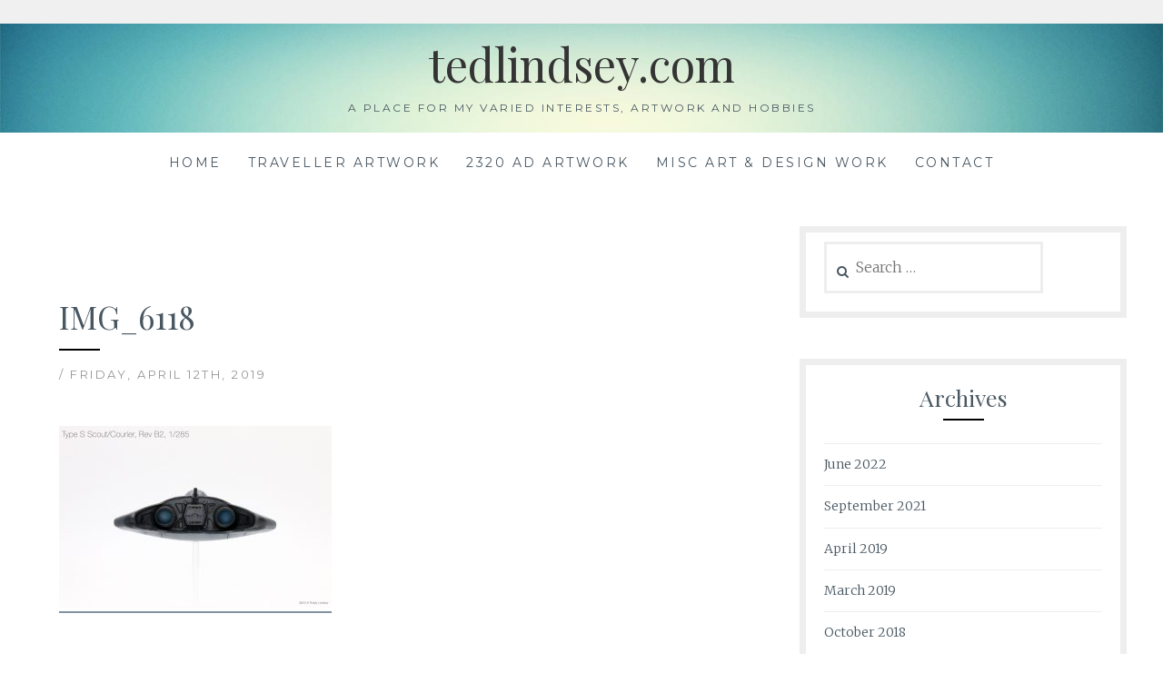

--- FILE ---
content_type: text/html; charset=UTF-8
request_url: https://tedlindsey.com/img_6118/
body_size: 9205
content:
<!DOCTYPE html>
<html lang="en-US">
<head>
<meta charset="UTF-8">
<meta name="viewport" content="width=device-width, initial-scale=1">
<link rel="profile" href="http://gmpg.org/xfn/11">
<link rel="pingback" href="https://tedlindsey.com/xmlrpc.php">
<title>IMG_6118 &#8211; tedlindsey.com</title>
<meta name='robots' content='max-image-preview:large' />
	<style>img:is([sizes="auto" i], [sizes^="auto," i]) { contain-intrinsic-size: 3000px 1500px }</style>
	<link rel='dns-prefetch' href='//analytics.lindsey.one' />
<link rel='dns-prefetch' href='//secure.gravatar.com' />
<link rel='dns-prefetch' href='//stats.wp.com' />
<link rel='dns-prefetch' href='//fonts.googleapis.com' />
<link rel='dns-prefetch' href='//v0.wordpress.com' />
<link rel="alternate" type="application/rss+xml" title="tedlindsey.com &raquo; Feed" href="https://tedlindsey.com/feed/" />
<link rel="alternate" type="application/rss+xml" title="tedlindsey.com &raquo; Comments Feed" href="https://tedlindsey.com/comments/feed/" />
<link rel="alternate" type="application/rss+xml" title="tedlindsey.com &raquo; IMG_6118 Comments Feed" href="https://tedlindsey.com/feed/?attachment_id=1281" />
<script type="text/javascript">
/* <![CDATA[ */
window._wpemojiSettings = {"baseUrl":"https:\/\/s.w.org\/images\/core\/emoji\/16.0.1\/72x72\/","ext":".png","svgUrl":"https:\/\/s.w.org\/images\/core\/emoji\/16.0.1\/svg\/","svgExt":".svg","source":{"concatemoji":"https:\/\/tedlindsey.com\/wp-includes\/js\/wp-emoji-release.min.js?ver=6.8.3"}};
/*! This file is auto-generated */
!function(s,n){var o,i,e;function c(e){try{var t={supportTests:e,timestamp:(new Date).valueOf()};sessionStorage.setItem(o,JSON.stringify(t))}catch(e){}}function p(e,t,n){e.clearRect(0,0,e.canvas.width,e.canvas.height),e.fillText(t,0,0);var t=new Uint32Array(e.getImageData(0,0,e.canvas.width,e.canvas.height).data),a=(e.clearRect(0,0,e.canvas.width,e.canvas.height),e.fillText(n,0,0),new Uint32Array(e.getImageData(0,0,e.canvas.width,e.canvas.height).data));return t.every(function(e,t){return e===a[t]})}function u(e,t){e.clearRect(0,0,e.canvas.width,e.canvas.height),e.fillText(t,0,0);for(var n=e.getImageData(16,16,1,1),a=0;a<n.data.length;a++)if(0!==n.data[a])return!1;return!0}function f(e,t,n,a){switch(t){case"flag":return n(e,"\ud83c\udff3\ufe0f\u200d\u26a7\ufe0f","\ud83c\udff3\ufe0f\u200b\u26a7\ufe0f")?!1:!n(e,"\ud83c\udde8\ud83c\uddf6","\ud83c\udde8\u200b\ud83c\uddf6")&&!n(e,"\ud83c\udff4\udb40\udc67\udb40\udc62\udb40\udc65\udb40\udc6e\udb40\udc67\udb40\udc7f","\ud83c\udff4\u200b\udb40\udc67\u200b\udb40\udc62\u200b\udb40\udc65\u200b\udb40\udc6e\u200b\udb40\udc67\u200b\udb40\udc7f");case"emoji":return!a(e,"\ud83e\udedf")}return!1}function g(e,t,n,a){var r="undefined"!=typeof WorkerGlobalScope&&self instanceof WorkerGlobalScope?new OffscreenCanvas(300,150):s.createElement("canvas"),o=r.getContext("2d",{willReadFrequently:!0}),i=(o.textBaseline="top",o.font="600 32px Arial",{});return e.forEach(function(e){i[e]=t(o,e,n,a)}),i}function t(e){var t=s.createElement("script");t.src=e,t.defer=!0,s.head.appendChild(t)}"undefined"!=typeof Promise&&(o="wpEmojiSettingsSupports",i=["flag","emoji"],n.supports={everything:!0,everythingExceptFlag:!0},e=new Promise(function(e){s.addEventListener("DOMContentLoaded",e,{once:!0})}),new Promise(function(t){var n=function(){try{var e=JSON.parse(sessionStorage.getItem(o));if("object"==typeof e&&"number"==typeof e.timestamp&&(new Date).valueOf()<e.timestamp+604800&&"object"==typeof e.supportTests)return e.supportTests}catch(e){}return null}();if(!n){if("undefined"!=typeof Worker&&"undefined"!=typeof OffscreenCanvas&&"undefined"!=typeof URL&&URL.createObjectURL&&"undefined"!=typeof Blob)try{var e="postMessage("+g.toString()+"("+[JSON.stringify(i),f.toString(),p.toString(),u.toString()].join(",")+"));",a=new Blob([e],{type:"text/javascript"}),r=new Worker(URL.createObjectURL(a),{name:"wpTestEmojiSupports"});return void(r.onmessage=function(e){c(n=e.data),r.terminate(),t(n)})}catch(e){}c(n=g(i,f,p,u))}t(n)}).then(function(e){for(var t in e)n.supports[t]=e[t],n.supports.everything=n.supports.everything&&n.supports[t],"flag"!==t&&(n.supports.everythingExceptFlag=n.supports.everythingExceptFlag&&n.supports[t]);n.supports.everythingExceptFlag=n.supports.everythingExceptFlag&&!n.supports.flag,n.DOMReady=!1,n.readyCallback=function(){n.DOMReady=!0}}).then(function(){return e}).then(function(){var e;n.supports.everything||(n.readyCallback(),(e=n.source||{}).concatemoji?t(e.concatemoji):e.wpemoji&&e.twemoji&&(t(e.twemoji),t(e.wpemoji)))}))}((window,document),window._wpemojiSettings);
/* ]]> */
</script>
<style id='wp-emoji-styles-inline-css' type='text/css'>

	img.wp-smiley, img.emoji {
		display: inline !important;
		border: none !important;
		box-shadow: none !important;
		height: 1em !important;
		width: 1em !important;
		margin: 0 0.07em !important;
		vertical-align: -0.1em !important;
		background: none !important;
		padding: 0 !important;
	}
</style>
<link rel='stylesheet' id='wp-block-library-css' href='https://tedlindsey.com/wp-includes/css/dist/block-library/style.min.css?ver=6.8.3' type='text/css' media='all' />
<style id='classic-theme-styles-inline-css' type='text/css'>
/*! This file is auto-generated */
.wp-block-button__link{color:#fff;background-color:#32373c;border-radius:9999px;box-shadow:none;text-decoration:none;padding:calc(.667em + 2px) calc(1.333em + 2px);font-size:1.125em}.wp-block-file__button{background:#32373c;color:#fff;text-decoration:none}
</style>
<link rel='stylesheet' id='mediaelement-css' href='https://tedlindsey.com/wp-includes/js/mediaelement/mediaelementplayer-legacy.min.css?ver=4.2.17' type='text/css' media='all' />
<link rel='stylesheet' id='wp-mediaelement-css' href='https://tedlindsey.com/wp-includes/js/mediaelement/wp-mediaelement.min.css?ver=6.8.3' type='text/css' media='all' />
<style id='jetpack-sharing-buttons-style-inline-css' type='text/css'>
.jetpack-sharing-buttons__services-list{display:flex;flex-direction:row;flex-wrap:wrap;gap:0;list-style-type:none;margin:5px;padding:0}.jetpack-sharing-buttons__services-list.has-small-icon-size{font-size:12px}.jetpack-sharing-buttons__services-list.has-normal-icon-size{font-size:16px}.jetpack-sharing-buttons__services-list.has-large-icon-size{font-size:24px}.jetpack-sharing-buttons__services-list.has-huge-icon-size{font-size:36px}@media print{.jetpack-sharing-buttons__services-list{display:none!important}}.editor-styles-wrapper .wp-block-jetpack-sharing-buttons{gap:0;padding-inline-start:0}ul.jetpack-sharing-buttons__services-list.has-background{padding:1.25em 2.375em}
</style>
<style id='global-styles-inline-css' type='text/css'>
:root{--wp--preset--aspect-ratio--square: 1;--wp--preset--aspect-ratio--4-3: 4/3;--wp--preset--aspect-ratio--3-4: 3/4;--wp--preset--aspect-ratio--3-2: 3/2;--wp--preset--aspect-ratio--2-3: 2/3;--wp--preset--aspect-ratio--16-9: 16/9;--wp--preset--aspect-ratio--9-16: 9/16;--wp--preset--color--black: #000000;--wp--preset--color--cyan-bluish-gray: #abb8c3;--wp--preset--color--white: #ffffff;--wp--preset--color--pale-pink: #f78da7;--wp--preset--color--vivid-red: #cf2e2e;--wp--preset--color--luminous-vivid-orange: #ff6900;--wp--preset--color--luminous-vivid-amber: #fcb900;--wp--preset--color--light-green-cyan: #7bdcb5;--wp--preset--color--vivid-green-cyan: #00d084;--wp--preset--color--pale-cyan-blue: #8ed1fc;--wp--preset--color--vivid-cyan-blue: #0693e3;--wp--preset--color--vivid-purple: #9b51e0;--wp--preset--gradient--vivid-cyan-blue-to-vivid-purple: linear-gradient(135deg,rgba(6,147,227,1) 0%,rgb(155,81,224) 100%);--wp--preset--gradient--light-green-cyan-to-vivid-green-cyan: linear-gradient(135deg,rgb(122,220,180) 0%,rgb(0,208,130) 100%);--wp--preset--gradient--luminous-vivid-amber-to-luminous-vivid-orange: linear-gradient(135deg,rgba(252,185,0,1) 0%,rgba(255,105,0,1) 100%);--wp--preset--gradient--luminous-vivid-orange-to-vivid-red: linear-gradient(135deg,rgba(255,105,0,1) 0%,rgb(207,46,46) 100%);--wp--preset--gradient--very-light-gray-to-cyan-bluish-gray: linear-gradient(135deg,rgb(238,238,238) 0%,rgb(169,184,195) 100%);--wp--preset--gradient--cool-to-warm-spectrum: linear-gradient(135deg,rgb(74,234,220) 0%,rgb(151,120,209) 20%,rgb(207,42,186) 40%,rgb(238,44,130) 60%,rgb(251,105,98) 80%,rgb(254,248,76) 100%);--wp--preset--gradient--blush-light-purple: linear-gradient(135deg,rgb(255,206,236) 0%,rgb(152,150,240) 100%);--wp--preset--gradient--blush-bordeaux: linear-gradient(135deg,rgb(254,205,165) 0%,rgb(254,45,45) 50%,rgb(107,0,62) 100%);--wp--preset--gradient--luminous-dusk: linear-gradient(135deg,rgb(255,203,112) 0%,rgb(199,81,192) 50%,rgb(65,88,208) 100%);--wp--preset--gradient--pale-ocean: linear-gradient(135deg,rgb(255,245,203) 0%,rgb(182,227,212) 50%,rgb(51,167,181) 100%);--wp--preset--gradient--electric-grass: linear-gradient(135deg,rgb(202,248,128) 0%,rgb(113,206,126) 100%);--wp--preset--gradient--midnight: linear-gradient(135deg,rgb(2,3,129) 0%,rgb(40,116,252) 100%);--wp--preset--font-size--small: 13px;--wp--preset--font-size--medium: 20px;--wp--preset--font-size--large: 36px;--wp--preset--font-size--x-large: 42px;--wp--preset--spacing--20: 0.44rem;--wp--preset--spacing--30: 0.67rem;--wp--preset--spacing--40: 1rem;--wp--preset--spacing--50: 1.5rem;--wp--preset--spacing--60: 2.25rem;--wp--preset--spacing--70: 3.38rem;--wp--preset--spacing--80: 5.06rem;--wp--preset--shadow--natural: 6px 6px 9px rgba(0, 0, 0, 0.2);--wp--preset--shadow--deep: 12px 12px 50px rgba(0, 0, 0, 0.4);--wp--preset--shadow--sharp: 6px 6px 0px rgba(0, 0, 0, 0.2);--wp--preset--shadow--outlined: 6px 6px 0px -3px rgba(255, 255, 255, 1), 6px 6px rgba(0, 0, 0, 1);--wp--preset--shadow--crisp: 6px 6px 0px rgba(0, 0, 0, 1);}:where(.is-layout-flex){gap: 0.5em;}:where(.is-layout-grid){gap: 0.5em;}body .is-layout-flex{display: flex;}.is-layout-flex{flex-wrap: wrap;align-items: center;}.is-layout-flex > :is(*, div){margin: 0;}body .is-layout-grid{display: grid;}.is-layout-grid > :is(*, div){margin: 0;}:where(.wp-block-columns.is-layout-flex){gap: 2em;}:where(.wp-block-columns.is-layout-grid){gap: 2em;}:where(.wp-block-post-template.is-layout-flex){gap: 1.25em;}:where(.wp-block-post-template.is-layout-grid){gap: 1.25em;}.has-black-color{color: var(--wp--preset--color--black) !important;}.has-cyan-bluish-gray-color{color: var(--wp--preset--color--cyan-bluish-gray) !important;}.has-white-color{color: var(--wp--preset--color--white) !important;}.has-pale-pink-color{color: var(--wp--preset--color--pale-pink) !important;}.has-vivid-red-color{color: var(--wp--preset--color--vivid-red) !important;}.has-luminous-vivid-orange-color{color: var(--wp--preset--color--luminous-vivid-orange) !important;}.has-luminous-vivid-amber-color{color: var(--wp--preset--color--luminous-vivid-amber) !important;}.has-light-green-cyan-color{color: var(--wp--preset--color--light-green-cyan) !important;}.has-vivid-green-cyan-color{color: var(--wp--preset--color--vivid-green-cyan) !important;}.has-pale-cyan-blue-color{color: var(--wp--preset--color--pale-cyan-blue) !important;}.has-vivid-cyan-blue-color{color: var(--wp--preset--color--vivid-cyan-blue) !important;}.has-vivid-purple-color{color: var(--wp--preset--color--vivid-purple) !important;}.has-black-background-color{background-color: var(--wp--preset--color--black) !important;}.has-cyan-bluish-gray-background-color{background-color: var(--wp--preset--color--cyan-bluish-gray) !important;}.has-white-background-color{background-color: var(--wp--preset--color--white) !important;}.has-pale-pink-background-color{background-color: var(--wp--preset--color--pale-pink) !important;}.has-vivid-red-background-color{background-color: var(--wp--preset--color--vivid-red) !important;}.has-luminous-vivid-orange-background-color{background-color: var(--wp--preset--color--luminous-vivid-orange) !important;}.has-luminous-vivid-amber-background-color{background-color: var(--wp--preset--color--luminous-vivid-amber) !important;}.has-light-green-cyan-background-color{background-color: var(--wp--preset--color--light-green-cyan) !important;}.has-vivid-green-cyan-background-color{background-color: var(--wp--preset--color--vivid-green-cyan) !important;}.has-pale-cyan-blue-background-color{background-color: var(--wp--preset--color--pale-cyan-blue) !important;}.has-vivid-cyan-blue-background-color{background-color: var(--wp--preset--color--vivid-cyan-blue) !important;}.has-vivid-purple-background-color{background-color: var(--wp--preset--color--vivid-purple) !important;}.has-black-border-color{border-color: var(--wp--preset--color--black) !important;}.has-cyan-bluish-gray-border-color{border-color: var(--wp--preset--color--cyan-bluish-gray) !important;}.has-white-border-color{border-color: var(--wp--preset--color--white) !important;}.has-pale-pink-border-color{border-color: var(--wp--preset--color--pale-pink) !important;}.has-vivid-red-border-color{border-color: var(--wp--preset--color--vivid-red) !important;}.has-luminous-vivid-orange-border-color{border-color: var(--wp--preset--color--luminous-vivid-orange) !important;}.has-luminous-vivid-amber-border-color{border-color: var(--wp--preset--color--luminous-vivid-amber) !important;}.has-light-green-cyan-border-color{border-color: var(--wp--preset--color--light-green-cyan) !important;}.has-vivid-green-cyan-border-color{border-color: var(--wp--preset--color--vivid-green-cyan) !important;}.has-pale-cyan-blue-border-color{border-color: var(--wp--preset--color--pale-cyan-blue) !important;}.has-vivid-cyan-blue-border-color{border-color: var(--wp--preset--color--vivid-cyan-blue) !important;}.has-vivid-purple-border-color{border-color: var(--wp--preset--color--vivid-purple) !important;}.has-vivid-cyan-blue-to-vivid-purple-gradient-background{background: var(--wp--preset--gradient--vivid-cyan-blue-to-vivid-purple) !important;}.has-light-green-cyan-to-vivid-green-cyan-gradient-background{background: var(--wp--preset--gradient--light-green-cyan-to-vivid-green-cyan) !important;}.has-luminous-vivid-amber-to-luminous-vivid-orange-gradient-background{background: var(--wp--preset--gradient--luminous-vivid-amber-to-luminous-vivid-orange) !important;}.has-luminous-vivid-orange-to-vivid-red-gradient-background{background: var(--wp--preset--gradient--luminous-vivid-orange-to-vivid-red) !important;}.has-very-light-gray-to-cyan-bluish-gray-gradient-background{background: var(--wp--preset--gradient--very-light-gray-to-cyan-bluish-gray) !important;}.has-cool-to-warm-spectrum-gradient-background{background: var(--wp--preset--gradient--cool-to-warm-spectrum) !important;}.has-blush-light-purple-gradient-background{background: var(--wp--preset--gradient--blush-light-purple) !important;}.has-blush-bordeaux-gradient-background{background: var(--wp--preset--gradient--blush-bordeaux) !important;}.has-luminous-dusk-gradient-background{background: var(--wp--preset--gradient--luminous-dusk) !important;}.has-pale-ocean-gradient-background{background: var(--wp--preset--gradient--pale-ocean) !important;}.has-electric-grass-gradient-background{background: var(--wp--preset--gradient--electric-grass) !important;}.has-midnight-gradient-background{background: var(--wp--preset--gradient--midnight) !important;}.has-small-font-size{font-size: var(--wp--preset--font-size--small) !important;}.has-medium-font-size{font-size: var(--wp--preset--font-size--medium) !important;}.has-large-font-size{font-size: var(--wp--preset--font-size--large) !important;}.has-x-large-font-size{font-size: var(--wp--preset--font-size--x-large) !important;}
:where(.wp-block-post-template.is-layout-flex){gap: 1.25em;}:where(.wp-block-post-template.is-layout-grid){gap: 1.25em;}
:where(.wp-block-columns.is-layout-flex){gap: 2em;}:where(.wp-block-columns.is-layout-grid){gap: 2em;}
:root :where(.wp-block-pullquote){font-size: 1.5em;line-height: 1.6;}
</style>
<link rel='stylesheet' id='Lucienne-style-css' href='https://tedlindsey.com/wp-content/themes/lucienne/style.css?ver=6.8.3' type='text/css' media='all' />
<link rel='stylesheet' id='Lucienne-fonts-css' href='https://fonts.googleapis.com/css?family=Playfair+Display%3A400%2C700%7CMontserrat%3A400%2C700%7CMerriweather%3A400%2C300%2C700&#038;subset=latin%2Clatin-ext' type='text/css' media='all' />
<link rel='stylesheet' id='Lucienne-fontawesome-css' href='https://tedlindsey.com/wp-content/themes/lucienne/fonts/font-awesome.css?ver=4.3.0' type='text/css' media='all' />
<link rel='stylesheet' id='slb_core-css' href='https://tedlindsey.com/wp-content/plugins/simple-lightbox/client/css/app.css?ver=2.9.4' type='text/css' media='all' />
<script type="text/javascript" defer data-domain='tedlindsey.com' data-api='https://analytics.lindsey.one/api/event' data-cfasync='false' src="https://analytics.lindsey.one/js/plausible.outbound-links.file-downloads.pageview-props.js?ver=2.3.1" id="plausible-analytics-js"></script>
<script type="text/javascript" id="plausible-analytics-js-after">
/* <![CDATA[ */
window.plausible = window.plausible || function() { (window.plausible.q = window.plausible.q || []).push(arguments) }
/* ]]> */
</script>
<script type="text/javascript" id="plausible-form-submit-integration-js-extra">
/* <![CDATA[ */
var plausible_analytics_i18n = {"form_completions":"WP Form Completions"};
/* ]]> */
</script>
<script type="text/javascript" src="https://tedlindsey.com/wp-content/plugins/plausible-analytics/assets/dist/js/plausible-form-submit-integration.js?ver=1761459838" id="plausible-form-submit-integration-js"></script>
<script type="text/javascript" src="https://tedlindsey.com/wp-includes/js/jquery/jquery.min.js?ver=3.7.1" id="jquery-core-js"></script>
<script type="text/javascript" src="https://tedlindsey.com/wp-includes/js/jquery/jquery-migrate.min.js?ver=3.4.1" id="jquery-migrate-js"></script>
<link rel="https://api.w.org/" href="https://tedlindsey.com/wp-json/" /><link rel="alternate" title="JSON" type="application/json" href="https://tedlindsey.com/wp-json/wp/v2/media/1281" /><link rel="EditURI" type="application/rsd+xml" title="RSD" href="https://tedlindsey.com/xmlrpc.php?rsd" />
<meta name="generator" content="WordPress 6.8.3" />
<link rel='shortlink' href='https://wp.me/a51lFW-kF' />
<link rel="alternate" title="oEmbed (JSON)" type="application/json+oembed" href="https://tedlindsey.com/wp-json/oembed/1.0/embed?url=https%3A%2F%2Ftedlindsey.com%2Fimg_6118%2F" />
<link rel="alternate" title="oEmbed (XML)" type="text/xml+oembed" href="https://tedlindsey.com/wp-json/oembed/1.0/embed?url=https%3A%2F%2Ftedlindsey.com%2Fimg_6118%2F&#038;format=xml" />
	<style>img#wpstats{display:none}</style>
		<meta name='plausible-analytics-version' content='2.3.1' />
<link rel="apple-touch-icon" sizes="180x180" href="/wp-content/uploads/fbrfg/apple-touch-icon.png">
<link rel="icon" type="image/png" sizes="32x32" href="/wp-content/uploads/fbrfg/favicon-32x32.png">
<link rel="icon" type="image/png" sizes="16x16" href="/wp-content/uploads/fbrfg/favicon-16x16.png">
<link rel="manifest" href="/wp-content/uploads/fbrfg/site.webmanifest">
<link rel="shortcut icon" href="/wp-content/uploads/fbrfg/favicon.ico">
<meta name="msapplication-TileColor" content="#da532c">
<meta name="msapplication-config" content="/wp-content/uploads/fbrfg/browserconfig.xml">
<meta name="theme-color" content="#ffffff">
		<style type="text/css" id="custom-header-image">
			.site-branding:before {
				background-image: url( https://tedlindsey.com/wp-content/uploads/2018/03/cropped-azul_background.jpg);
				background-position: center;
				background-repeat: no-repeat;
				background-size: cover;
				content: "";
				display: block;
				position: absolute;
				top: 0;
				left: 0;
				width: 100%;
				height: 100%;
				z-index:-1;
			}
		</style>
	
<!-- Jetpack Open Graph Tags -->
<meta property="og:type" content="article" />
<meta property="og:title" content="IMG_6118" />
<meta property="og:url" content="https://tedlindsey.com/img_6118/" />
<meta property="og:description" content="Visit the post for more." />
<meta property="article:published_time" content="2019-04-12T07:20:03+00:00" />
<meta property="article:modified_time" content="2019-04-12T07:20:03+00:00" />
<meta property="og:site_name" content="tedlindsey.com" />
<meta property="og:image" content="https://tedlindsey.com/wp-content/uploads/IMG_6118.jpg" />
<meta property="og:image:alt" content="" />
<meta property="og:locale" content="en_US" />
<meta name="twitter:text:title" content="IMG_6118" />
<meta name="twitter:image" content="https://tedlindsey.com/wp-content/uploads/IMG_6118.jpg?w=640" />
<meta name="twitter:card" content="summary_large_image" />
<meta name="twitter:description" content="Visit the post for more." />

<!-- End Jetpack Open Graph Tags -->
		<style type="text/css" id="wp-custom-css">
			.site-branding {
	padding-top: 20px;
	padding-bottom: 20px;
}

figcaption {
	font-family: "Helvetica Neue", Arial, sans-serif;
	font-style: italic;
	padding-left: 1rem;
}		</style>
		</head>

<body class="attachment wp-singular attachment-template-default single single-attachment postid-1281 attachmentid-1281 attachment-jpeg wp-theme-lucienne">
 <nav class="clear socialmenu" role="navigation">
 </nav>

<div id="page" class="hfeed site">
	<a class="skip-link screen-reader-text" href="#content">Skip to content</a>

	<header id="masthead" class="site-header" role="banner">
		<div class="site-branding">
								<h1 class="site-title"><a href="https://tedlindsey.com/" rel="home">tedlindsey.com</a></h1>
			<h2 class="site-description">A place for my varied interests, artwork and hobbies</h2>
		</div><!-- .site-branding -->
        
        <nav id="site-navigation" class="main-navigation clear" role="navigation">
			<button class="menu-toggle" aria-controls="primary-menu" aria-expanded="false">Menu</button>
			<div class="menu-main-menu-container"><ul id="primary-menu" class="menu"><li id="menu-item-169" class="menu-item menu-item-type-custom menu-item-object-custom menu-item-home menu-item-169"><a href="http://tedlindsey.com/">Home</a></li>
<li id="menu-item-204" class="menu-item menu-item-type-post_type menu-item-object-page menu-item-204"><a href="https://tedlindsey.com/traveller-artwork/">Traveller Artwork</a></li>
<li id="menu-item-170" class="menu-item menu-item-type-post_type menu-item-object-page menu-item-170"><a href="https://tedlindsey.com/2320-ad-artwork/">2320 AD Artwork</a></li>
<li id="menu-item-247" class="menu-item menu-item-type-post_type menu-item-object-page menu-item-247"><a href="https://tedlindsey.com/misc-art-design-work/">Misc Art &#038; Design Work</a></li>
<li id="menu-item-384" class="menu-item menu-item-type-post_type menu-item-object-page menu-item-384"><a href="https://tedlindsey.com/contact/">Contact</a></li>
</ul></div>
			
		</nav><!-- #site-navigation -->
	</header><!-- #masthead -->

	<div id="content" class="site-content">
	<div class="wrap clear">

<div id="primary" class="content-area">
  <main id="main" class="site-main" role="main">
        
<article id="post-1281" class="post-1281 attachment type-attachment status-inherit hentry">  
		<div class="featured-header-image">
						</div><!-- .featured-header-image -->
	
	<header class="entry-header">
		<h1 class="entry-title">IMG_6118</h1>         <hr class="entry-border"/>
        <div class="entry-cat">
		 / Friday, April 12th, 2019		</div><!-- .entry-cat -->
                	</header><!-- .entry-header -->
    
  

	<div class="entry-content">
		<p class="attachment"><a href='https://tedlindsey.com/wp-content/uploads/IMG_6118.jpg'><img fetchpriority="high" decoding="async" width="300" height="200" src="https://tedlindsey.com/wp-content/uploads/IMG_6118-300x200.jpg" class="attachment-medium size-medium" alt="" srcset="https://tedlindsey.com/wp-content/uploads/IMG_6118-300x200.jpg 300w, https://tedlindsey.com/wp-content/uploads/IMG_6118-768x512.jpg 768w, https://tedlindsey.com/wp-content/uploads/IMG_6118-1024x683.jpg 1024w, https://tedlindsey.com/wp-content/uploads/IMG_6118-1200x800.jpg 1200w, https://tedlindsey.com/wp-content/uploads/IMG_6118-600x400.jpg 600w, https://tedlindsey.com/wp-content/uploads/IMG_6118-450x300.jpg 450w, https://tedlindsey.com/wp-content/uploads/IMG_6118.jpg 1600w" sizes="(max-width: 300px) 100vw, 300px" data-attachment-id="1281" data-permalink="https://tedlindsey.com/img_6118/" data-orig-file="https://tedlindsey.com/wp-content/uploads/IMG_6118.jpg" data-orig-size="1600,1067" data-comments-opened="1" data-image-meta="{&quot;aperture&quot;:&quot;22&quot;,&quot;credit&quot;:&quot;&quot;,&quot;camera&quot;:&quot;Canon EOS 70D&quot;,&quot;caption&quot;:&quot;&quot;,&quot;created_timestamp&quot;:&quot;1555026915&quot;,&quot;copyright&quot;:&quot;&quot;,&quot;focal_length&quot;:&quot;50&quot;,&quot;iso&quot;:&quot;3200&quot;,&quot;shutter_speed&quot;:&quot;0.016666666666667&quot;,&quot;title&quot;:&quot;&quot;,&quot;orientation&quot;:&quot;1&quot;}" data-image-title="IMG_6118" data-image-description="" data-image-caption="" data-medium-file="https://tedlindsey.com/wp-content/uploads/IMG_6118-300x200.jpg" data-large-file="https://tedlindsey.com/wp-content/uploads/IMG_6118-1024x683.jpg" /></a></p>
			</div><!-- .entry-content -->

	<footer class="entry-footer clear">
		<div class="entry-footer-wrapper"><span class="posted-on"><a href="https://tedlindsey.com/img_6118/" rel="bookmark"><time class="entry-date published updated" datetime="2019-04-12T00:20:03-07:00">April 12, 2019</time></a></span><span class="byline"> <span class="author vcard"><a class="url fn n" href="https://tedlindsey.com/author/tlindsey/">tlindsey</a></span></span></div><!--.entry-footer-wrapper-->	</footer><!-- .entry-footer -->
</article><!-- #post-## -->

    
<div id="comments" class="comments-area">
        	<div id="respond" class="comment-respond">
		<h3 id="reply-title" class="comment-reply-title">Leave a Reply <small><a rel="nofollow" id="cancel-comment-reply-link" href="/img_6118/#respond" style="display:none;">Cancel reply</a></small></h3><form action="https://tedlindsey.com/wp-comments-post.php" method="post" id="commentform" class="comment-form"><p class="comment-notes"><span id="email-notes">Your email address will not be published.</span> <span class="required-field-message">Required fields are marked <span class="required">*</span></span></p><p class="comment-form-comment"><label for="comment">Comment <span class="required">*</span></label> <textarea id="comment" name="comment" cols="45" rows="8" maxlength="65525" required></textarea></p><p class="comment-form-author"><label for="author">Name</label> <input id="author" name="author" type="text" value="" size="30" maxlength="245" autocomplete="name" /></p>
<p class="comment-form-email"><label for="email">Email</label> <input id="email" name="email" type="email" value="" size="30" maxlength="100" aria-describedby="email-notes" autocomplete="email" /></p>
<p class="comment-form-url"><label for="url">Website</label> <input id="url" name="url" type="url" value="" size="30" maxlength="200" autocomplete="url" /></p>
<p class="form-submit"><input name="submit" type="submit" id="submit" class="submit" value="Post Comment" /> <input type='hidden' name='comment_post_ID' value='1281' id='comment_post_ID' />
<input type='hidden' name='comment_parent' id='comment_parent' value='0' />
</p><p style="display: none;"><input type="hidden" id="akismet_comment_nonce" name="akismet_comment_nonce" value="928d7c464b" /></p><p style="display: none !important;" class="akismet-fields-container" data-prefix="ak_"><label>&#916;<textarea name="ak_hp_textarea" cols="45" rows="8" maxlength="100"></textarea></label><input type="hidden" id="ak_js_1" name="ak_js" value="241"/><script>document.getElementById( "ak_js_1" ).setAttribute( "value", ( new Date() ).getTime() );</script></p></form>	</div><!-- #respond -->
	</div>
<!-- #comments --> 
    
	<nav class="navigation post-navigation" aria-label="Posts">
		<h2 class="screen-reader-text">Post navigation</h2>
		<div class="nav-links"><div class="nav-previous"><a href="https://tedlindsey.com/img_6118/" rel="prev"><span class="meta-nav">Previous Post</span> IMG_6118</a></div></div>
	</nav>      </main>
  <!-- #main --> 
</div>
<!-- #primary -->


<div id="secondary" class="widget-area sidebar" role="complementary">
  <aside id="search-2" class="widget widget_search"><form role="search" method="get" class="search-form" action="https://tedlindsey.com/">
				<label>
					<span class="screen-reader-text">Search for:</span>
					<input type="search" class="search-field" placeholder="Search &hellip;" value="" name="s" />
				</label>
				<input type="submit" class="search-submit" value="Search" />
			</form></aside><aside id="archives-2" class="widget widget_archive"><h1 class="widget-title">Archives</h1><hr class="widget-border">
			<ul>
					<li><a href='https://tedlindsey.com/2022/06/'>June 2022</a></li>
	<li><a href='https://tedlindsey.com/2021/09/'>September 2021</a></li>
	<li><a href='https://tedlindsey.com/2019/04/'>April 2019</a></li>
	<li><a href='https://tedlindsey.com/2019/03/'>March 2019</a></li>
	<li><a href='https://tedlindsey.com/2018/10/'>October 2018</a></li>
	<li><a href='https://tedlindsey.com/2018/09/'>September 2018</a></li>
	<li><a href='https://tedlindsey.com/2018/08/'>August 2018</a></li>
	<li><a href='https://tedlindsey.com/2018/07/'>July 2018</a></li>
	<li><a href='https://tedlindsey.com/2018/06/'>June 2018</a></li>
	<li><a href='https://tedlindsey.com/2018/05/'>May 2018</a></li>
	<li><a href='https://tedlindsey.com/2018/03/'>March 2018</a></li>
	<li><a href='https://tedlindsey.com/2015/11/'>November 2015</a></li>
	<li><a href='https://tedlindsey.com/2014/12/'>December 2014</a></li>
	<li><a href='https://tedlindsey.com/2014/09/'>September 2014</a></li>
			</ul>

			</aside><aside id="categories-2" class="widget widget_categories"><h1 class="widget-title">Categories</h1><hr class="widget-border">
			<ul>
					<li class="cat-item cat-item-26"><a href="https://tedlindsey.com/category/technology/3d-printing/">3D Printing</a>
</li>
	<li class="cat-item cat-item-42"><a href="https://tedlindsey.com/category/games/">Games</a>
</li>
	<li class="cat-item cat-item-14"><a href="https://tedlindsey.com/category/hobbies/">Hobbies</a>
</li>
	<li class="cat-item cat-item-21"><a href="https://tedlindsey.com/category/hobbies/miniature-painting-hobbies/">Miniature Painting</a>
</li>
	<li class="cat-item cat-item-23"><a href="https://tedlindsey.com/category/hobbies/model-kits/">Model Kits</a>
</li>
	<li class="cat-item cat-item-43"><a href="https://tedlindsey.com/category/games/tabletop-games/">Tabletop Games</a>
</li>
	<li class="cat-item cat-item-13"><a href="https://tedlindsey.com/category/technology/">Technology</a>
</li>
			</ul>

			</aside><aside id="tag_cloud-3" class="widget widget_tag_cloud"><h1 class="widget-title">Tags</h1><hr class="widget-border"><div class="tagcloud"><a href="https://tedlindsey.com/tag/3d/" class="tag-cloud-link tag-link-11 tag-link-position-1" style="font-size: 12px;">3D</a>
<a href="https://tedlindsey.com/tag/15mm/" class="tag-cloud-link tag-link-6 tag-link-position-2" style="font-size: 12px;">15mm</a>
<a href="https://tedlindsey.com/tag/a-billion-suns/" class="tag-cloud-link tag-link-41 tag-link-position-3" style="font-size: 12px;">A Billion Suns</a>
<a href="https://tedlindsey.com/tag/apple/" class="tag-cloud-link tag-link-3 tag-link-position-4" style="font-size: 12px;">Apple</a>
<a href="https://tedlindsey.com/tag/apple-watch/" class="tag-cloud-link tag-link-17 tag-link-position-5" style="font-size: 12px;">Apple Watch</a>
<a href="https://tedlindsey.com/tag/bandai/" class="tag-cloud-link tag-link-25 tag-link-position-6" style="font-size: 12px;">Bandai</a>
<a href="https://tedlindsey.com/tag/clearhorizon/" class="tag-cloud-link tag-link-22 tag-link-position-7" style="font-size: 12px;">Clearhorizon</a>
<a href="https://tedlindsey.com/tag/glowforge/" class="tag-cloud-link tag-link-5 tag-link-position-8" style="font-size: 12px;">Glowforge</a>
<a href="https://tedlindsey.com/tag/ipad/" class="tag-cloud-link tag-link-15 tag-link-position-9" style="font-size: 12px;">iPad</a>
<a href="https://tedlindsey.com/tag/iwatch/" class="tag-cloud-link tag-link-4 tag-link-position-10" style="font-size: 12px;">iWatch</a>
<a href="https://tedlindsey.com/tag/khurasan/" class="tag-cloud-link tag-link-19 tag-link-position-11" style="font-size: 12px;">Khurasan</a>
<a href="https://tedlindsey.com/tag/laser-cut/" class="tag-cloud-link tag-link-12 tag-link-position-12" style="font-size: 12px;">Laser Cut</a>
<a href="https://tedlindsey.com/tag/miniatures/" class="tag-cloud-link tag-link-10 tag-link-position-13" style="font-size: 12px;">Miniatures</a>
<a href="https://tedlindsey.com/tag/mtu/" class="tag-cloud-link tag-link-7 tag-link-position-14" style="font-size: 12px;">MTU</a>
<a href="https://tedlindsey.com/tag/newton/" class="tag-cloud-link tag-link-16 tag-link-position-15" style="font-size: 12px;">Newton</a>
<a href="https://tedlindsey.com/tag/star-wars/" class="tag-cloud-link tag-link-24 tag-link-position-16" style="font-size: 12px;">Star Wars</a>
<a href="https://tedlindsey.com/tag/traveller/" class="tag-cloud-link tag-link-9 tag-link-position-17" style="font-size: 12px;">Traveller</a>
<a href="https://tedlindsey.com/tag/white-dragon-miniatures/" class="tag-cloud-link tag-link-8 tag-link-position-18" style="font-size: 12px;">White Dragon Miniatures</a></div>
</aside></div>
<!-- #secondary --></div>
<!-- #content -->
</div>
<!-- .wrap  -->

<div id="footer">
  <footer id="colophon" class="site-footer" role="contentinfo">
      </footer>
  
  <div class="site-info"><a href="http://wordpress.org/">Proudly powered by WordPress</a> <span class="sep"> | </span> Theme: lucienne by <a href="https://themefurnace.com/">ThemeFurnace</a>. </div>
  <!-- .site-info --> 
  
  <!-- #colophon --> 
</div>
<!-- #page -->
</div>
<!-- #footer -->

<script type="speculationrules">
{"prefetch":[{"source":"document","where":{"and":[{"href_matches":"\/*"},{"not":{"href_matches":["\/wp-*.php","\/wp-admin\/*","\/wp-content\/uploads\/*","\/wp-content\/*","\/wp-content\/plugins\/*","\/wp-content\/themes\/lucienne\/*","\/*\\?(.+)"]}},{"not":{"selector_matches":"a[rel~=\"nofollow\"]"}},{"not":{"selector_matches":".no-prefetch, .no-prefetch a"}}]},"eagerness":"conservative"}]}
</script>
<script type="text/javascript" src="https://tedlindsey.com/wp-content/themes/lucienne/js/navigation.js?ver=20120206" id="Lucienne-navigation-js"></script>
<script type="text/javascript" src="https://tedlindsey.com/wp-content/themes/lucienne/js/skip-link-focus-fix.js?ver=20130115" id="Lucienne-skip-link-focus-fix-js"></script>
<script type="text/javascript" src="https://tedlindsey.com/wp-includes/js/comment-reply.min.js?ver=6.8.3" id="comment-reply-js" async="async" data-wp-strategy="async"></script>
<script type="text/javascript" src="https://tedlindsey.com/wp-content/themes/lucienne/js/owl.carousel.js?ver=20120206" id="Lucienne-owl.carousel-js"></script>
<script type="text/javascript" src="https://tedlindsey.com/wp-content/themes/lucienne/js/effects.js?ver=20120206" id="Lucienne-effects-js"></script>
<script type="text/javascript" id="jetpack-stats-js-before">
/* <![CDATA[ */
_stq = window._stq || [];
_stq.push([ "view", JSON.parse("{\"v\":\"ext\",\"blog\":\"74203332\",\"post\":\"1281\",\"tz\":\"-8\",\"srv\":\"tedlindsey.com\",\"j\":\"1:15.1.1\"}") ]);
_stq.push([ "clickTrackerInit", "74203332", "1281" ]);
/* ]]> */
</script>
<script type="text/javascript" src="https://stats.wp.com/e-202545.js" id="jetpack-stats-js" defer="defer" data-wp-strategy="defer"></script>
<script defer type="text/javascript" src="https://tedlindsey.com/wp-content/plugins/akismet/_inc/akismet-frontend.js?ver=1753513584" id="akismet-frontend-js"></script>
<script type="text/javascript" id="slb_context">/* <![CDATA[ */if ( !!window.jQuery ) {(function($){$(document).ready(function(){if ( !!window.SLB ) { {$.extend(SLB, {"context":["public","user_guest"]});} }})})(jQuery);}/* ]]> */</script>
</body></html>
<!-- Dynamic page generated in 0.104 seconds. -->
<!-- Cached page generated by WP-Super-Cache on 2025-11-03 17:14:14 -->

<!-- super cache -->